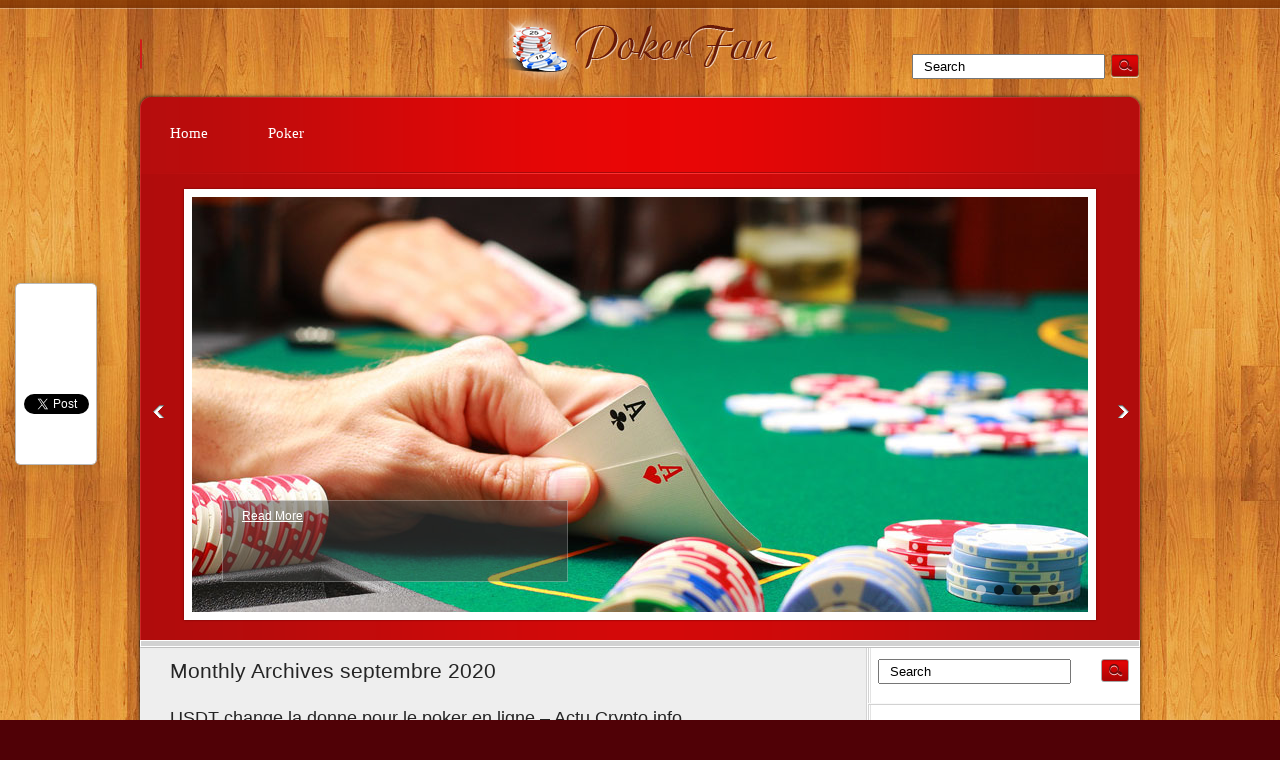

--- FILE ---
content_type: text/html; charset=UTF-8
request_url: https://www.espacepoker.com/2020/09/
body_size: 7073
content:
<!DOCTYPE html>
<html lang="fr-FR">
<head profile="http://gmpg.org/xfn/11">
	<meta http-equiv="Content-Type" content="text/html; charset=UTF-8" />
	<meta name="viewport" content="width=device-width" />
	<title>USDT change la donne pour le poker en ligne &#8211; Actu Crypto.info</title>	
	<meta name="Description" content="" />
<meta name="Keywords" content="septembre,2020" />

	
		
	<meta name='robots' content='max-image-preview:large' />
<link rel='dns-prefetch' href='//maps.google.com' />
<link rel='dns-prefetch' href='//s.w.org' />
<link rel="alternate" type="application/rss+xml" title="Espace Poker &raquo; Flux" href="https://www.espacepoker.com/feed/" />
		<script type="text/javascript">
			window._wpemojiSettings = {"baseUrl":"https:\/\/s.w.org\/images\/core\/emoji\/13.1.0\/72x72\/","ext":".png","svgUrl":"https:\/\/s.w.org\/images\/core\/emoji\/13.1.0\/svg\/","svgExt":".svg","source":{"concatemoji":"http:\/\/www.espacepoker.com\/wp-includes\/js\/wp-emoji-release.min.js?ver=5.8.10"}};
			!function(e,a,t){var n,r,o,i=a.createElement("canvas"),p=i.getContext&&i.getContext("2d");function s(e,t){var a=String.fromCharCode;p.clearRect(0,0,i.width,i.height),p.fillText(a.apply(this,e),0,0);e=i.toDataURL();return p.clearRect(0,0,i.width,i.height),p.fillText(a.apply(this,t),0,0),e===i.toDataURL()}function c(e){var t=a.createElement("script");t.src=e,t.defer=t.type="text/javascript",a.getElementsByTagName("head")[0].appendChild(t)}for(o=Array("flag","emoji"),t.supports={everything:!0,everythingExceptFlag:!0},r=0;r<o.length;r++)t.supports[o[r]]=function(e){if(!p||!p.fillText)return!1;switch(p.textBaseline="top",p.font="600 32px Arial",e){case"flag":return s([127987,65039,8205,9895,65039],[127987,65039,8203,9895,65039])?!1:!s([55356,56826,55356,56819],[55356,56826,8203,55356,56819])&&!s([55356,57332,56128,56423,56128,56418,56128,56421,56128,56430,56128,56423,56128,56447],[55356,57332,8203,56128,56423,8203,56128,56418,8203,56128,56421,8203,56128,56430,8203,56128,56423,8203,56128,56447]);case"emoji":return!s([10084,65039,8205,55357,56613],[10084,65039,8203,55357,56613])}return!1}(o[r]),t.supports.everything=t.supports.everything&&t.supports[o[r]],"flag"!==o[r]&&(t.supports.everythingExceptFlag=t.supports.everythingExceptFlag&&t.supports[o[r]]);t.supports.everythingExceptFlag=t.supports.everythingExceptFlag&&!t.supports.flag,t.DOMReady=!1,t.readyCallback=function(){t.DOMReady=!0},t.supports.everything||(n=function(){t.readyCallback()},a.addEventListener?(a.addEventListener("DOMContentLoaded",n,!1),e.addEventListener("load",n,!1)):(e.attachEvent("onload",n),a.attachEvent("onreadystatechange",function(){"complete"===a.readyState&&t.readyCallback()})),(n=t.source||{}).concatemoji?c(n.concatemoji):n.wpemoji&&n.twemoji&&(c(n.twemoji),c(n.wpemoji)))}(window,document,window._wpemojiSettings);
		</script>
		<style type="text/css">
img.wp-smiley,
img.emoji {
	display: inline !important;
	border: none !important;
	box-shadow: none !important;
	height: 1em !important;
	width: 1em !important;
	margin: 0 .07em !important;
	vertical-align: -0.1em !important;
	background: none !important;
	padding: 0 !important;
}
</style>
	<link rel='stylesheet' id='index-css' href="https://www.espacepoker.com/wp-content/themes/pokerfan/css/index.css?ver=5.8.10" type='text/css' media='all' />
<link rel='stylesheet' id='style-css' href="https://www.espacepoker.com/wp-content/themes/pokerfan/style.css?ver=5.8.10" type='text/css' media='all' />
<link rel='stylesheet' id='wp-block-library-css' href="https://www.espacepoker.com/wp-includes/css/dist/block-library/style.min.css?ver=5.8.10" type='text/css' media='all' />
<script type='text/javascript' src="https://www.espacepoker.com/wp-includes/js/jquery/jquery.min.js?ver=3.6.0" id='jquery-core-js'></script>
<script type='text/javascript' src="https://www.espacepoker.com/wp-includes/js/jquery/jquery-migrate.min.js?ver=3.3.2" id='jquery-migrate-js'></script>
<script type='text/javascript' src='https://maps.google.com/maps/api/js?ver=3' id='googlemaps-js'></script>
<link rel="https://api.w.org/" href="https://www.espacepoker.com/wp-json/" /><link rel="EditURI" type="application/rsd+xml" title="RSD" href="https://www.espacepoker.com/xmlrpc.php?rsd" />
<link rel="wlwmanifest" type="application/wlwmanifest+xml" href="https://www.espacepoker.com/wp-includes/wlwmanifest.xml" /> 
<meta name="generator" content="WordPress 5.8.10" />
<meta http-equiv="Content-type" content="text/html; charset=utf-8" /><link rel="shortcut icon" href="https://www.espacepoker.com/wp-content/themes/pokerfan/images/favicon.png" type="image/x-icon" />
<link rel="alternate" type="application/rss+xml" title="RSS Feed" href="https://www.espacepoker.com/feed/" />
					<script type="text/javascript" src="https://www.espacepoker.com/wp-content/themes/pokerfan/js/dpagination.js"></script>
						
				<link rel="stylesheet" href="https://www.espacepoker.com/wp-content/themes/pokerfan/css/wide.css" type="text/css" media="screen and (min-width:1024px)" />
				<!--[if lt IE 9]>
				<link rel="stylesheet" href="http://www.espacepoker.com/wp-content/themes/pokerfan/css/wide.css" type="text/css" media="screen" />
				<link rel="stylesheet" href="http://www.espacepoker.com/wp-content/themes/pokerfan/css/ie.css" type="text/css" media="screen" />
				<![endif]-->
				<link rel="stylesheet" href="https://www.espacepoker.com/wp-content/themes/pokerfan/css/mobile.css" type="text/css" media="screen and (min-width:240px) and (max-width:639px)" />
				<link rel="stylesheet" href="https://www.espacepoker.com/wp-content/themes/pokerfan/css/tablet.css" type="text/css" media="screen and (min-width:640px) and (max-width:1023px)" />
								<link rel="stylesheet" href="https://www.espacepoker.com/wp-content/themes/pokerfan/css/shortcode.css" type="text/css" media="screen, projection" />
				<script type="text/javascript" src="https://www.espacepoker.com/wp-content/themes/pokerfan/js/superfish.js?ver=3.3.1"></script>
				<script type="text/javascript" src="https://www.espacepoker.com/wp-content/themes/pokerfan/js/smthemes.js?ver=1118"></script>
				<script src="https://www.espacepoker.com/wp-content/themes/pokerfan/js/jquery.cycle.all.js" type="text/javascript"></script>
				
	<style type="text/css">
			</style>
		<script type='text/javascript' src="https://partner.googleadservices.com/gampad/google_service.js">
</script>
<script type='text/javascript'>
GS_googleAddAdSenseService("ca-pub-9038362006452406");
GS_googleEnableAllServices();
</script>
<script type='text/javascript'>
GA_googleAddSlot("ca-pub-9038362006452406", "Espacepoker_728x90");
GA_googleAddSlot("ca-pub-9038362006452406", "Espacepoker_240x400");
GA_googleAddSlot("ca-pub-9038362006452406", "Espacepoker_468x60");
</script>
<script type='text/javascript'>
GA_googleFetchAds();
</script>	<script type="text/javascript">
		jQuery(document).ready(function() {

						jQuery(window).load(function() {
	jQuery( '.fp-slides, .fp-thumbnail img' ).css( 'height', jQuery( '.fp-slides' ).height() );
		jQuery('.fp-slides').cycle({
		fx: 'fade',
		timeout: 3000,
		delay: 0,
		speed: 1000,
		next: '.fp-next',
		prev: '.fp-prev',
		pager: '.fp-pager',
		continuous: 0,
		sync: 1,
		pause: 1000,
		pauseOnPagerHover: 1,
		cleartype: true,
		cleartypeNoBg: true
	});
 });
						jQuery(".menus .children").addClass('sub-menu');
			
							if ( jQuery(document).width() > 1023 ) jQuery(function(){ 
	jQuery('ul.menus').superfish({ 
	animation: {width:'show'},					
								autoArrows:  false,
                dropShadows: false, 
                speed: 200,
                delay: 800                });
            });
						jQuery('textarea[name="comment"]').each(function(){
				jQuery(this).attr('name','6548c');
			});
			jQuery('.feedback input').each(function(){
				jQuery(this).attr('name','6548c['+jQuery(this).attr('name')+']');
			});
			jQuery('.feedback textarea').each(function(){
				jQuery(this).attr('name','6548c['+jQuery(this).attr('name')+']');
			});
		});
	</script>
</head>
<body class="archive date  content-r" layout='2'>
<div id='scrollUp'><img src="https://www.espacepoker.com/wp-content/themes/pokerfan/images/smt/arrow-up.png" alt='Up' title='Scroll window up' /></div>
<div id='header'>
	<div class='container clearfix'>
		
		
		<div id='secondarymenu-container'>
			<div id="logo">
								<a href="https://www.espacepoker.com/"><img src="https://www.espacepoker.com/wp-content/themes/pokerfan/images/logo.png" class='logo' alt='Espace Poker' title="Espace Poker" /></a>
						
						</div>
		
			<div class="menusearch" title="">
				 
<div class="searchform" title="">
    <form method="get" ifaviconffd="searchform" action="https://www.espacepoker.com/"> 
		<input type='submit' value='' class='searchbtn' />
        <input type="text" value="Search" class='searchtxt' 
            name="s" id="s"  onblur="if (this.value == '')  {this.value = 'Search';}"  
            onfocus="if (this.value == 'Search') {this.value = '';}" 
        />
		
    </form>
</div><!-- #search -->			</div>
			
			<div id='secondarymenu'>
				<div class='menu-topmenu-container'><ul class="menus">
							</ul></div>
					</div>
				
			
		</div>
		
		
		
		<select class='mobile-menu' id='mobile-sec-menu'><option value='#'>Go to ...</option>		<script>
			jQuery(document).ready(function(){
				jQuery('.menu-topmenu li').each(function() {
					jQuery('<option />', {
					'value':jQuery(this).find('a').attr('href'),
					'text':jQuery(this).find('a').html()
					}).appendTo(jQuery('#mobile-sec-menu'));
				});
			});
		</script>
		</select>		<select class='mobile-menu' id='mobile-main-menu'><option value='#'>Go to ...</option>		<script>
			jQuery(document).ready(function(){
				jQuery('.menu-primary li').each(function() {
					jQuery('<option />', {
					'value':jQuery(this).find('a').attr('href'),
					'text':jQuery(this).find('a').html()
					}).appendTo(jQuery('#mobile-main-menu'));
				});
			});
		</script>
		</select>		
		<div id='mainmenu-container'>
			<div id='mainmenu'>
						 <div class="menu-primary-container">
			<ul class="menus menu-primary">
                <li ><a href="https://www.espacepoker.com/">Home</a></li>
					<li class="cat-item cat-item-1"><a href="https://www.espacepoker.com/category/poker/">Poker</a>
</li>
			</ul>
		</div>
					</div>
		</div>
			
					<div class='slider-container'>
								<div class="slider">
					<div class="fp-slides">
													<div class="fp-slides-item fp-first">
															<div class="fp-thumbnail">
																		<a href="https://www.espacepoker.com" title=""><img src="https://www.espacepoker.com/wp-content/themes/pokerfan/images/slides/1.jpg" alt="" /></a>
																	</div>
																<div class="fp-content-wrap">
									<div class="fp-content-fon"></div>
									<div class="fp-content">
																				<h3 class="fp-title"><a href="https://www.espacepoker.com" title=""></a></h3>
																														<p> 
																					<a class="fp-more" href="https://www.espacepoker.com">Read More</a>
																				</p>
																			</div>
								</div>
															</div>
														<div class="fp-slides-item">
															<div class="fp-thumbnail">
																		<a href="https://www.espacepoker.com" title=""><img src="https://www.espacepoker.com/wp-content/themes/pokerfan/images/slides/2.jpg" alt="" /></a>
																	</div>
																<div class="fp-content-wrap">
									<div class="fp-content-fon"></div>
									<div class="fp-content">
																				<h3 class="fp-title"><a href="https://www.espacepoker.com" title=""></a></h3>
																														<p> 
																					<a class="fp-more" href="https://www.espacepoker.com">Read More</a>
																				</p>
																			</div>
								</div>
															</div>
														<div class="fp-slides-item">
															<div class="fp-thumbnail">
																		<a href="https://www.espacepoker.com" title=""><img src="https://www.espacepoker.com/wp-content/themes/pokerfan/images/slides/3.jpg" alt="" /></a>
																	</div>
																<div class="fp-content-wrap">
									<div class="fp-content-fon"></div>
									<div class="fp-content">
																				<h3 class="fp-title"><a href="https://www.espacepoker.com" title=""></a></h3>
																														<p> 
																					<a class="fp-more" href="https://www.espacepoker.com">Read More</a>
																				</p>
																			</div>
								</div>
															</div>
														<div class="fp-slides-item">
															<div class="fp-thumbnail">
																		<a href="https://www.espacepoker.com" title=""><img src="https://www.espacepoker.com/wp-content/themes/pokerfan/images/slides/4.jpg" alt="" /></a>
																	</div>
																<div class="fp-content-wrap">
									<div class="fp-content-fon"></div>
									<div class="fp-content">
																				<h3 class="fp-title"><a href="https://www.espacepoker.com" title=""></a></h3>
																														<p> 
																					<a class="fp-more" href="https://www.espacepoker.com">Read More</a>
																				</p>
																			</div>
								</div>
															</div>
														<div class="fp-slides-item">
															<div class="fp-thumbnail">
																		<a href="https://www.espacepoker.com" title=""><img src="https://www.espacepoker.com/wp-content/themes/pokerfan/images/slides/5.jpg" alt="" /></a>
																	</div>
																<div class="fp-content-wrap">
									<div class="fp-content-fon"></div>
									<div class="fp-content">
																				<h3 class="fp-title"><a href="https://www.espacepoker.com" title=""></a></h3>
																														<p> 
																					<a class="fp-more" href="https://www.espacepoker.com">Read More</a>
																				</p>
																			</div>
								</div>
															</div>
												</div>
					<div class="fp-prev-next-wrap">
						<div class="fp-prev-next">
							<a href="#fp-next" class="fp-next"></a>
							<a href="#fp-prev" class="fp-prev"></a>
						</div>
					</div>
					<div class="fp-nav">
						<span class="fp-pager">&nbsp;</span>
					</div>  
					<div class='bground'></div>
				</div>
				
							</div>
			</div>
</div>


<div id='content-top' class='container'></div>
<div id='content'>
	<div class='container clearfix'>
		<div class='sidebar right clearfix'>
		 <div id="search-2" class="widget widget_search"><div class="inner"> 
<div class="searchform" title="">
    <form method="get" ifaviconffd="searchform" action="https://www.espacepoker.com/"> 
		<input type='submit' value='' class='searchbtn' />
        <input type="text" value="Search" class='searchtxt' 
            name="s" id="s"  onblur="if (this.value == '')  {this.value = 'Search';}"  
            onfocus="if (this.value == 'Search') {this.value = '';}" 
        />
		
    </form>
</div><!-- #search --></div></div>
		<div id="recent-posts-2" class="widget widget_recent_entries"><div class="inner">
		<div class="caption"><h3>Articles récents</h3></div>
		<ul>
											<li>
					<a href="https://www.espacepoker.com/2025/08/03/cedric-schwaederle-remporte-un-high-roller-historique-au-merit-poker-pokernews-france/">Cedric Schwaederle Remporte un High Roller Historique au Merit Poker &#8211; PokerNews France</a>
									</li>
											<li>
					<a href="https://www.espacepoker.com/2025/08/02/ils-menacent-un-homme-avec-une-batte-et-une-carabine-la-soiree-poker-tourne-mal-sur-la-cote-pres-de-caen-actu-fr/">Ils menacent un homme avec une batte et une carabine : la soirée poker tourne mal sur la côte près de Caen &#8211; Actu.fr</a>
									</li>
											<li>
					<a href="https://www.espacepoker.com/2025/08/02/le-meilleur-et-le-pire-des-world-series-of-poker-2025-pokernews-france/">Le Meilleur et le Pire des World Series of Poker 2025 &#8211; PokerNews France</a>
									</li>
											<li>
					<a href="https://www.espacepoker.com/2025/08/01/entre-stupeur-et-partie-de-poker-geante-autour-des-droits-de-douane-americains-un-1er-aout-pas-comme-les-autres-le-temps/">Entre stupeur et partie de poker géante autour des droits de douane américains, un 1er Août pas comme les autres &#8211; Le Temps</a>
									</li>
											<li>
					<a href="https://www.espacepoker.com/2025/08/01/top-5-ces-moments-qui-ont-change-le-poker-francais-winamax/">Top 5 : ces moments qui ont changé le poker français &#8211; Winamax</a>
									</li>
					</ul>

		</div></div><div id="archives-2" class="widget widget_archive"><div class="inner"><div class="caption"><h3>Archives</h3></div>
			<ul>
					<li><a href="https://www.espacepoker.com/2025/08/">août 2025</a></li>
	<li><a href="https://www.espacepoker.com/2025/07/">juillet 2025</a></li>
	<li><a href="https://www.espacepoker.com/2025/06/">juin 2025</a></li>
	<li><a href="https://www.espacepoker.com/2025/03/">mars 2025</a></li>
	<li><a href="https://www.espacepoker.com/2024/07/">juillet 2024</a></li>
	<li><a href="https://www.espacepoker.com/2024/05/">mai 2024</a></li>
	<li><a href="https://www.espacepoker.com/2024/04/">avril 2024</a></li>
	<li><a href="https://www.espacepoker.com/2024/01/">janvier 2024</a></li>
	<li><a href="https://www.espacepoker.com/2023/12/">décembre 2023</a></li>
	<li><a href="https://www.espacepoker.com/2023/11/">novembre 2023</a></li>
	<li><a href="https://www.espacepoker.com/2023/10/">octobre 2023</a></li>
	<li><a href="https://www.espacepoker.com/2023/09/">septembre 2023</a></li>
	<li><a href="https://www.espacepoker.com/2023/08/">août 2023</a></li>
	<li><a href="https://www.espacepoker.com/2023/07/">juillet 2023</a></li>
	<li><a href="https://www.espacepoker.com/2023/06/">juin 2023</a></li>
	<li><a href="https://www.espacepoker.com/2023/05/">mai 2023</a></li>
	<li><a href="https://www.espacepoker.com/2023/04/">avril 2023</a></li>
	<li><a href="https://www.espacepoker.com/2023/03/">mars 2023</a></li>
	<li><a href="https://www.espacepoker.com/2023/02/">février 2023</a></li>
	<li><a href="https://www.espacepoker.com/2023/01/">janvier 2023</a></li>
	<li><a href="https://www.espacepoker.com/2022/12/">décembre 2022</a></li>
	<li><a href="https://www.espacepoker.com/2022/11/">novembre 2022</a></li>
	<li><a href="https://www.espacepoker.com/2022/10/">octobre 2022</a></li>
	<li><a href="https://www.espacepoker.com/2022/09/">septembre 2022</a></li>
	<li><a href="https://www.espacepoker.com/2022/08/">août 2022</a></li>
	<li><a href="https://www.espacepoker.com/2022/07/">juillet 2022</a></li>
	<li><a href="https://www.espacepoker.com/2022/06/">juin 2022</a></li>
	<li><a href="https://www.espacepoker.com/2022/05/">mai 2022</a></li>
	<li><a href="https://www.espacepoker.com/2022/04/">avril 2022</a></li>
	<li><a href="https://www.espacepoker.com/2022/03/">mars 2022</a></li>
	<li><a href="https://www.espacepoker.com/2022/02/">février 2022</a></li>
	<li><a href="https://www.espacepoker.com/2022/01/">janvier 2022</a></li>
	<li><a href="https://www.espacepoker.com/2021/12/">décembre 2021</a></li>
	<li><a href="https://www.espacepoker.com/2021/11/">novembre 2021</a></li>
	<li><a href="https://www.espacepoker.com/2021/10/">octobre 2021</a></li>
	<li><a href="https://www.espacepoker.com/2021/09/">septembre 2021</a></li>
	<li><a href="https://www.espacepoker.com/2021/08/">août 2021</a></li>
	<li><a href="https://www.espacepoker.com/2021/07/">juillet 2021</a></li>
	<li><a href="https://www.espacepoker.com/2021/06/">juin 2021</a></li>
	<li><a href="https://www.espacepoker.com/2021/05/">mai 2021</a></li>
	<li><a href="https://www.espacepoker.com/2021/04/">avril 2021</a></li>
	<li><a href="https://www.espacepoker.com/2021/03/">mars 2021</a></li>
	<li><a href="https://www.espacepoker.com/2021/02/">février 2021</a></li>
	<li><a href="https://www.espacepoker.com/2021/01/">janvier 2021</a></li>
	<li><a href="https://www.espacepoker.com/2020/12/">décembre 2020</a></li>
	<li><a href="https://www.espacepoker.com/2020/11/">novembre 2020</a></li>
	<li><a href="https://www.espacepoker.com/2020/10/">octobre 2020</a></li>
	<li><a href="https://www.espacepoker.com/2020/09/" aria-current="page">septembre 2020</a></li>
	<li><a href="https://www.espacepoker.com/2020/08/">août 2020</a></li>
	<li><a href="https://www.espacepoker.com/2020/07/">juillet 2020</a></li>
	<li><a href="https://www.espacepoker.com/2020/06/">juin 2020</a></li>
	<li><a href="https://www.espacepoker.com/2020/05/">mai 2020</a></li>
	<li><a href="https://www.espacepoker.com/2020/04/">avril 2020</a></li>
	<li><a href="https://www.espacepoker.com/2020/03/">mars 2020</a></li>
	<li><a href="https://www.espacepoker.com/2020/02/">février 2020</a></li>
	<li><a href="https://www.espacepoker.com/2020/01/">janvier 2020</a></li>
	<li><a href="https://www.espacepoker.com/2019/12/">décembre 2019</a></li>
	<li><a href="https://www.espacepoker.com/2019/11/">novembre 2019</a></li>
	<li><a href="https://www.espacepoker.com/2019/10/">octobre 2019</a></li>
	<li><a href="https://www.espacepoker.com/2019/09/">septembre 2019</a></li>
	<li><a href="https://www.espacepoker.com/2019/08/">août 2019</a></li>
	<li><a href="https://www.espacepoker.com/2019/07/">juillet 2019</a></li>
	<li><a href="https://www.espacepoker.com/2019/06/">juin 2019</a></li>
	<li><a href="https://www.espacepoker.com/2019/05/">mai 2019</a></li>
	<li><a href="https://www.espacepoker.com/2019/04/">avril 2019</a></li>
	<li><a href="https://www.espacepoker.com/2019/03/">mars 2019</a></li>
	<li><a href="https://www.espacepoker.com/2019/02/">février 2019</a></li>
	<li><a href="https://www.espacepoker.com/2019/01/">janvier 2019</a></li>
	<li><a href="https://www.espacepoker.com/2018/12/">décembre 2018</a></li>
	<li><a href="https://www.espacepoker.com/2018/11/">novembre 2018</a></li>
	<li><a href="https://www.espacepoker.com/2018/10/">octobre 2018</a></li>
	<li><a href="https://www.espacepoker.com/2018/09/">septembre 2018</a></li>
	<li><a href="https://www.espacepoker.com/2018/08/">août 2018</a></li>
	<li><a href="https://www.espacepoker.com/2018/07/">juillet 2018</a></li>
	<li><a href="https://www.espacepoker.com/2018/06/">juin 2018</a></li>
	<li><a href="https://www.espacepoker.com/2018/05/">mai 2018</a></li>
	<li><a href="https://www.espacepoker.com/2018/04/">avril 2018</a></li>
	<li><a href="https://www.espacepoker.com/2018/03/">mars 2018</a></li>
	<li><a href="https://www.espacepoker.com/2018/02/">février 2018</a></li>
	<li><a href="https://www.espacepoker.com/2018/01/">janvier 2018</a></li>
	<li><a href="https://www.espacepoker.com/2017/12/">décembre 2017</a></li>
	<li><a href="https://www.espacepoker.com/2017/11/">novembre 2017</a></li>
	<li><a href="https://www.espacepoker.com/2017/10/">octobre 2017</a></li>
	<li><a href="https://www.espacepoker.com/2017/09/">septembre 2017</a></li>
	<li><a href="https://www.espacepoker.com/2017/08/">août 2017</a></li>
	<li><a href="https://www.espacepoker.com/2017/07/">juillet 2017</a></li>
	<li><a href="https://www.espacepoker.com/2017/06/">juin 2017</a></li>
	<li><a href="https://www.espacepoker.com/2017/05/">mai 2017</a></li>
	<li><a href="https://www.espacepoker.com/2017/04/">avril 2017</a></li>
	<li><a href="https://www.espacepoker.com/2017/03/">mars 2017</a></li>
	<li><a href="https://www.espacepoker.com/2017/02/">février 2017</a></li>
	<li><a href="https://www.espacepoker.com/2017/01/">janvier 2017</a></li>
	<li><a href="https://www.espacepoker.com/2016/12/">décembre 2016</a></li>
			</ul>

			</div></div><div id="categories-2" class="widget widget_categories"><div class="inner"><div class="caption"><h3>Catégories</h3></div>
			<ul>
					<li class="cat-item cat-item-1"><a href="https://www.espacepoker.com/category/poker/">Poker</a>
</li>
			</ul>

			</div></div><div id="meta-2" class="widget widget_meta"><div class="inner"><div class="caption"><h3>Méta</h3></div>
		<ul>
						<li><a href="https://www.espacepoker.com/wp-login.php">Connexion</a></li>
			<li><a href="https://www.espacepoker.com/feed/">Flux des publications</a></li>
			<li><a href="https://www.espacepoker.com/comments/feed/">Flux des commentaires</a></li>

			<li><a href="https://fr.wordpress.org/">Site de WordPress-FR</a></li>
		</ul>

		</div></div>	</div>		 
		<div id="main_content">			<h1 class="page-title">Monthly Archives septembre 2020</h1>
			 <dl class='articles'>
			<dt id="post-7830" class="post-7830 post type-post status-publish format-standard hentry category-poker">
						<h2><a href="https://www.espacepoker.com/2020/09/30/usdt-change-la-donne-pour-le-poker-en-ligne-actu-crypto-info/" title="Permalink to USDT change la donne pour le poker en ligne &#8211; Actu Crypto.info" class='post_ttl'>USDT change la donne pour le poker en ligne &#8211; Actu Crypto.info</a></h2>
						<p >30 septembre 2020 <img alt="" src="https://www.espacepoker.com/wp-content/themes/pokerfan/images/smt/category.png"><a href="https://www.espacepoker.com/category/poker/" rel="category tag">Poker</a>			</p>
		</dt>
		<dd>
			<p>USDT change la donne pour le poker en ligne&nbsp;&nbsp;Actu Crypto.info</p>
<a href="https://www.espacepoker.com/2020/09/30/usdt-change-la-donne-pour-le-poker-en-ligne-actu-crypto-info/" class='readmore'>Read More</a>					</dd>
			<dt id="post-7831" class="post-7831 post type-post status-publish format-standard hentry category-poker">
						<h2><a href="https://www.espacepoker.com/2020/09/30/online-bert-girafganger7-stevens-transforme-1-000-en-393-362-pokernews-com/" title="Permalink to Online: Bert &#039;girafganger7&#039; Stevens transforme 1.000$ en 393.362 &#8211; Pokernews.com" class='post_ttl'>Online: Bert &#039;girafganger7&#039; Stevens transforme 1.000$ en 393.362 &#8211; Pokernews.com</a></h2>
						<p >30 septembre 2020 <img alt="" src="https://www.espacepoker.com/wp-content/themes/pokerfan/images/smt/category.png"><a href="https://www.espacepoker.com/category/poker/" rel="category tag">Poker</a>			</p>
		</dt>
		<dd>
			<p>Online: Bert &lsquo;girafganger7&rsquo; Stevens transforme 1.000$ en 393.362&nbsp;&nbsp;Pokernews.com</p>
<a href="https://www.espacepoker.com/2020/09/30/online-bert-girafganger7-stevens-transforme-1-000-en-393-362-pokernews-com/" class='readmore'>Read More</a>					</dd>
			<dt id="post-7832" class="post-7832 post type-post status-publish format-standard hentry category-poker">
						<h2><a href="https://www.espacepoker.com/2020/09/30/888-holdings-plc-all-in-sur-le-casino-et-le-poker-zonebourse-com/" title="Permalink to 888 Holdings plc : All-in sur le casino et le poker &#8211; Zonebourse.com" class='post_ttl'>888 Holdings plc : All-in sur le casino et le poker &#8211; Zonebourse.com</a></h2>
						<p >30 septembre 2020 <img alt="" src="https://www.espacepoker.com/wp-content/themes/pokerfan/images/smt/category.png"><a href="https://www.espacepoker.com/category/poker/" rel="category tag">Poker</a>			</p>
		</dt>
		<dd>
			<p>888 Holdings plc : All-in sur le casino et le poker&nbsp;&nbsp;Zonebourse.com</p>
<a href="https://www.espacepoker.com/2020/09/30/888-holdings-plc-all-in-sur-le-casino-et-le-poker-zonebourse-com/" class='readmore'>Read More</a>					</dd>
			<dt id="post-7822" class="post-7822 post type-post status-publish format-standard hentry category-poker">
						<h2><a href="https://www.espacepoker.com/2020/09/30/live-le-programme-complet-des-montmartre-poker-series-pokernews-com/" title="Permalink to Live: Le programme complet des Montmartre Poker Series &#8211; Pokernews.com" class='post_ttl'>Live: Le programme complet des Montmartre Poker Series &#8211; Pokernews.com</a></h2>
						<p >30 septembre 2020 <img alt="" src="https://www.espacepoker.com/wp-content/themes/pokerfan/images/smt/category.png"><a href="https://www.espacepoker.com/category/poker/" rel="category tag">Poker</a>			</p>
		</dt>
		<dd>
			<p>Live: Le programme complet des Montmartre Poker Series&nbsp;&nbsp;Pokernews.com</p>
<a href="https://www.espacepoker.com/2020/09/30/live-le-programme-complet-des-montmartre-poker-series-pokernews-com/" class='readmore'>Read More</a>					</dd>
			<dt id="post-7823" class="post-7823 post type-post status-publish format-standard hentry category-poker">
						<h2><a href="https://www.espacepoker.com/2020/09/30/opa-de-veolia-suez-tente-un-coup-de-poker-la-gazette-de-la-defense/" title="Permalink to OPA de Veolia : Suez tente un coup de poker &#8211; La Gazette de la Défense" class='post_ttl'>OPA de Veolia : Suez tente un coup de poker &#8211; La Gazette de la Défense</a></h2>
						<p >30 septembre 2020 <img alt="" src="https://www.espacepoker.com/wp-content/themes/pokerfan/images/smt/category.png"><a href="https://www.espacepoker.com/category/poker/" rel="category tag">Poker</a>			</p>
		</dt>
		<dd>
			<p>OPA de Veolia : Suez tente un coup de poker&nbsp;&nbsp;La Gazette de la Défense</p>
<a href="https://www.espacepoker.com/2020/09/30/opa-de-veolia-suez-tente-un-coup-de-poker-la-gazette-de-la-defense/" class='readmore'>Read More</a>					</dd>
			<dt id="post-7824" class="post-7824 post type-post status-publish format-standard hentry category-poker">
						<h2><a href="https://www.espacepoker.com/2020/09/30/retour-du-poker-au-club-joa-royale-pokernews-com/" title="Permalink to Retour du poker au Club JOA Royale &#8211; Pokernews.com" class='post_ttl'>Retour du poker au Club JOA Royale &#8211; Pokernews.com</a></h2>
						<p >30 septembre 2020 <img alt="" src="https://www.espacepoker.com/wp-content/themes/pokerfan/images/smt/category.png"><a href="https://www.espacepoker.com/category/poker/" rel="category tag">Poker</a>			</p>
		</dt>
		<dd>
			<p>Retour du poker au Club JOA Royale&nbsp;&nbsp;Pokernews.com</p>
<a href="https://www.espacepoker.com/2020/09/30/retour-du-poker-au-club-joa-royale-pokernews-com/" class='readmore'>Read More</a>					</dd>
			<dt id="post-7825" class="post-7825 post type-post status-publish format-standard hentry category-poker">
						<h2><a href="https://www.espacepoker.com/2020/09/30/les-liens-sacres-entre-hip-hop-et-poker-hip-hop-corner/" title="Permalink to Les liens sacrés entre hip-hop et poker &#8211; Hip Hop Corner" class='post_ttl'>Les liens sacrés entre hip-hop et poker &#8211; Hip Hop Corner</a></h2>
						<p >30 septembre 2020 <img alt="" src="https://www.espacepoker.com/wp-content/themes/pokerfan/images/smt/category.png"><a href="https://www.espacepoker.com/category/poker/" rel="category tag">Poker</a>			</p>
		</dt>
		<dd>
			<p>Les liens sacrés entre hip-hop et poker&nbsp;&nbsp;Hip Hop Corner</p>
<a href="https://www.espacepoker.com/2020/09/30/les-liens-sacres-entre-hip-hop-et-poker-hip-hop-corner/" class='readmore'>Read More</a>					</dd>
			<dt id="post-7833" class="post-7833 post type-post status-publish format-standard hentry category-poker">
						<h2><a href="https://www.espacepoker.com/2020/09/30/la-scred-connexion-koma-mokless-et-gediminas-uselis-club-poker/" title="Permalink to La Scred Connexion (Koma &amp; Mokless) et Gediminas Uselis &#8211; Club Poker" class='post_ttl'>La Scred Connexion (Koma &amp; Mokless) et Gediminas Uselis &#8211; Club Poker</a></h2>
						<p >30 septembre 2020 <img alt="" src="https://www.espacepoker.com/wp-content/themes/pokerfan/images/smt/category.png"><a href="https://www.espacepoker.com/category/poker/" rel="category tag">Poker</a>			</p>
		</dt>
		<dd>
			<p>La Scred Connexion (Koma &amp; Mokless) et Gediminas Uselis&nbsp;&nbsp;Club Poker</p>
<a href="https://www.espacepoker.com/2020/09/30/la-scred-connexion-koma-mokless-et-gediminas-uselis-club-poker/" class='readmore'>Read More</a>					</dd>
			<dt id="post-7826" class="post-7826 post type-post status-publish format-standard hentry category-poker">
						<h2><a href="https://www.espacepoker.com/2020/09/30/listes-dattente-actives-lautre-solution-de-pokerstars-au-probleme-du-bumhunting-poker-en-ligne-club-poker/" title="Permalink to LISTES D&#039;ATTENTE ACTIVES : L&#039;AUTRE SOLUTION DE POKERSTARS AU PROBLÈME DU BUMHUNTING | Poker en ligne &#8211; Club Poker" class='post_ttl'>LISTES D&#039;ATTENTE ACTIVES : L&#039;AUTRE SOLUTION DE POKERSTARS AU PROBLÈME DU BUMHUNTING | Poker en ligne &#8211; Club Poker</a></h2>
						<p >30 septembre 2020 <img alt="" src="https://www.espacepoker.com/wp-content/themes/pokerfan/images/smt/category.png"><a href="https://www.espacepoker.com/category/poker/" rel="category tag">Poker</a>			</p>
		</dt>
		<dd>
			<p>LISTES D&rsquo;ATTENTE ACTIVES : L&rsquo;AUTRE SOLUTION DE POKERSTARS AU PROBLÈME DU BUMHUNTING | Poker en ligne&nbsp;&nbsp;Club Poker</p>
<a href="https://www.espacepoker.com/2020/09/30/listes-dattente-actives-lautre-solution-de-pokerstars-au-probleme-du-bumhunting-poker-en-ligne-club-poker/" class='readmore'>Read More</a>					</dd>
			<dt id="post-7827" class="post-7827 post type-post status-publish format-standard hentry category-poker">
						<h2><a href="https://www.espacepoker.com/2020/09/30/le-coup-de-poker-de-steven-pattyn-actualite-directvelo/" title="Permalink to Le coup de poker de Steven Pattyn &#8211; Actualité &#8211; DirectVélo" class='post_ttl'>Le coup de poker de Steven Pattyn &#8211; Actualité &#8211; DirectVélo</a></h2>
						<p >30 septembre 2020 <img alt="" src="https://www.espacepoker.com/wp-content/themes/pokerfan/images/smt/category.png"><a href="https://www.espacepoker.com/category/poker/" rel="category tag">Poker</a>			</p>
		</dt>
		<dd>
			<p>Le coup de poker de Steven Pattyn &#8211; Actualité&nbsp;&nbsp;DirectVélo</p>
<a href="https://www.espacepoker.com/2020/09/30/le-coup-de-poker-de-steven-pattyn-actualite-directvelo/" class='readmore'>Read More</a>					</dd>
		
	 </dl>
		
	
			
				
<div class='pagination'>
	<a class="nextpage" alt='2' href="https://www.espacepoker.com/2020/09/page/2/">Next Page</a>
</div>
			
  
    </div>
    </div>
</div>
<div id='content-bottom' class='container'></div>
			<div id='smthemes_share' top="100" bottom="283">
			<ul class='inner'>
				<li><iframe src="//www.facebook.com/plugins/like.php?href=http://www.espacepoker.com/2020/09/&amp;send=false&amp;layout=box_count&amp;width=50&amp;show_faces=false&amp;action=like&amp;colorscheme=light&amp;font&amp;height=65&amp;locale=en_US" scrolling="no" frameborder="0" style="border:none; overflow:hidden; width:52px; height:65px;" allowTransparency="true"></iframe></li><li><a href="https://twitter.com/share" class="twitter-share-button" data-count="vertical" data-lang="en">Tweet</a>
			<script>!function(d,s,id){var js,fjs=d.getElementsByTagName(s)[0];if(!d.getElementById(id)){js=d.createElement(s);js.id=id;js.src="//platform.twitter.com/widgets.js";fjs.parentNode.insertBefore(js,fjs);}}(document,"script","twitter-wjs");</script></li><li><g:plusone size="tall"></g:plusone>
			<script type="text/javascript">
			  (function() {
				var po = document.createElement("script"); po.type = "text/javascript"; po.async = true;
				po.src = "https://apis.google.com/js/plusone.js";
				var s = document.getElementsByTagName("script")[0]; s.parentNode.insertBefore(po, s);
			  })();
			</script></li>			</ul>
			</div>
			<div id='footer'>
		<div class='container clearfix'>
				<div class='footer-widgets-container'><div class='footer-widgets'>
			<div class='widgetf'>
															</div>
			
			<div class='widgetf'>
															</div>
			
			<div class='widgetf widgetf_last'>
															</div>
		</div></div>
				<div class='footer_txt'>
			Copyright &copy; 2026  <a href="https://www.espacepoker.com">Espace Poker</a> - Un site utilisant WordPress 
								<div class='smthemes'>Designed by <a href='http://smthemes.com/' target='_blank'>SMThemes.com</a>, thanks to: <a href='http://theme.today/' target='_blank'>Theme.Today</a>, <a href='http://cd-bar.com' target='_blank'>cd-bar</a> and <a href='http://forwp.com/' target='_blank'>www.forwp.com</a></div>
		</div>
		</div>
<script type='text/javascript' src="https://www.espacepoker.com/wp-includes/js/wp-embed.min.js?ver=5.8.10" id='wp-embed-js'></script>
</div>
<script type="text/javascript">
  var _gaq = _gaq || [];
  _gaq.push(['_setAccount', 'UA-4651400-47']);
  _gaq.push(['_trackPageview']);

  (function() {
    var ga = document.createElement('script'); ga.type = 'text/javascript'; ga.async = true;
    ga.src = ('https:' == document.location.protocol ? 'https://ssl' : 'http://www') + '.google-analytics.com/ga.js';
    var s = document.getElementsByTagName('script')[0]; s.parentNode.insertBefore(ga, s);
  })();
</script></div>
<script defer src="https://static.cloudflareinsights.com/beacon.min.js/vcd15cbe7772f49c399c6a5babf22c1241717689176015" integrity="sha512-ZpsOmlRQV6y907TI0dKBHq9Md29nnaEIPlkf84rnaERnq6zvWvPUqr2ft8M1aS28oN72PdrCzSjY4U6VaAw1EQ==" data-cf-beacon='{"version":"2024.11.0","token":"b8e84bea41ca4be4a1a8381e94c909e6","r":1,"server_timing":{"name":{"cfCacheStatus":true,"cfEdge":true,"cfExtPri":true,"cfL4":true,"cfOrigin":true,"cfSpeedBrain":true},"location_startswith":null}}' crossorigin="anonymous"></script>
</body>
</html>

--- FILE ---
content_type: text/html; charset=utf-8
request_url: https://accounts.google.com/o/oauth2/postmessageRelay?parent=https%3A%2F%2Fwww.espacepoker.com&jsh=m%3B%2F_%2Fscs%2Fabc-static%2F_%2Fjs%2Fk%3Dgapi.lb.en.2kN9-TZiXrM.O%2Fd%3D1%2Frs%3DAHpOoo_B4hu0FeWRuWHfxnZ3V0WubwN7Qw%2Fm%3D__features__
body_size: 159
content:
<!DOCTYPE html><html><head><title></title><meta http-equiv="content-type" content="text/html; charset=utf-8"><meta http-equiv="X-UA-Compatible" content="IE=edge"><meta name="viewport" content="width=device-width, initial-scale=1, minimum-scale=1, maximum-scale=1, user-scalable=0"><script src='https://ssl.gstatic.com/accounts/o/2580342461-postmessagerelay.js' nonce="hagnyRsSO2WTJs86Sdhnag"></script></head><body><script type="text/javascript" src="https://apis.google.com/js/rpc:shindig_random.js?onload=init" nonce="hagnyRsSO2WTJs86Sdhnag"></script></body></html>

--- FILE ---
content_type: text/css
request_url: https://www.espacepoker.com/wp-content/themes/pokerfan/style.css?ver=5.8.10
body_size: 2093
content:
/*
Theme Name: PokerFan
Theme URI: http://smthemes.com/pokerfun
Author: The Smart Magazine Themes
Author URI: http://smthemes.com/
Description: Template by SMThemes.com
Version: 2.4.3
License: Creative Commons 3.0
Theme date: 12/29/2016
License URI: license.txt
Tags: white, red, three-columns, fixed-width, featured-images, custom-menu, translation-ready, threaded-comments, theme-options
*/


/*	-==========================- GENERAL -==========================-  */
/*------------------------------ PAGE ------------------------------*/
@import url(css/font.css);
@import url(http://fonts.googleapis.com/css?family=Oswald);
html {
	background:#500106;
}
body {	
	background:url(images/background.jpg) repeat;
	color: #1b1b1b;
    font: 12px/18px "Lucida Grande","Lucida Sans Unicode",Helvetica,Arial,Verdana,sans-serif;
}
a {
	color:#e10101;
}
a:hover {
	color:#db8b89;
}
h1, h2, h3, h4, h5, h6, a.post_ttl {
	color:#252525;
	text-decoration:none;
}


/*------------------------------ MENU ------------------------------*/
#mainmenu a {
		text-decoration:none;
		color:#fff;
}


/*------------------------------ SEARCH ------------------------------*/
#s {
	height:21px;
	line-height:21px;
}
.searchbtn {
	width:30px;
	height:24px;
}
#secondarymenu a {
	text-decoration:none;
	color:#fff;
}


/*------------------------------ CONTENT ------------------------------*/
#header {
	background:url(images/top.png) left top repeat-x;
}
#content-top {
	height:8px;
	padding:0 5px;
}
.articles dt {
	border-top:1px solid #c0c0c0;
	padding-top:1px;
	margin-top:-1px;
}
.articles dt:first-child {
	border:none;
}
#content .widget {
	border-top:1px solid #f9f9f9;
	border-bottom:1px solid #d2d2d2;
	padding-top:2px;
	margin-top:-2px;
}
#content .widget ul li {
	border-top:1px dotted #636363;
}
.featured_image {
	padding:5px;
	background:#fff;
	box-shadow:0 1px 2px #777;
}
#commentform #submit, input.readmore, a.readmore {
	color:#fff;
	border:none;
	text-decoration:none;
	width:128px;
	height:37px;
	line-height:37px;
	background:url(images/readmore.png) left top no-repeat;
	cursor:pointer;
	text-align:center;
	margin-right:3px;
	margin-bottom:3px;
	padding:0;
}
.page-numbers {
	padding:5px 10px;
}
a.page-numbers,
body.woocommerce nav.woocommerce-pagination ul li a,
body.woocommerce-page nav.woocommerce-pagination ul li a,
body.woocommerce #content nav.woocommerce-pagination ul li a,
body.woocommerce-page #content nav.woocommerce-pagination ul li a,
body.woocommerce nav.woocommerce-pagination ul li span,
body.woocommerce-page nav.woocommerce-pagination ul li span,
body.woocommerce #content nav.woocommerce-pagination ul li span,
body.woocommerce-page #content nav.woocommerce-pagination ul li span {
	color:#fff;
	background-image: linear-gradient(top, rgb(223,27,13) 0%, rgb(151,5,5) 100%);
	background-image: -o-linear-gradient(top, rgb(223,27,13) 0%, rgb(151,5,5) 100%);
	background-image: -moz-linear-gradient(top, rgb(223,27,13) 0%, rgb(151,5,5) 100%);
	background-image: -webkit-linear-gradient(top, rgb(223,27,13) 0%, rgb(151,5,5) 100%);
	background-image: -ms-linear-gradient(top, rgb(223,27,13) 0%, rgb(151,5,5) 100%);
	background-image: -webkit-gradient(linear,left top,left bottom,color-stop(0, rgb(223,27,13)),color-stop(1, rgb(151,5,5)));
	-webkit-border-radius: 4px;
	-moz-border-radius: 4px;
	border-radius: 4px;
}
.woocommerce #content nav.woocommerce-pagination ul li, 
.woocommerce nav.woocommerce-pagination ul li, 
.woocommerce-page #content nav.woocommerce-pagination ul li, 
.woocommerce-page nav.woocommerce-pagination ul li  { 
	margin-right:3px;
} 
span.page-numbers,
body.woocommerce nav.woocommerce-pagination ul li span.current,
body.woocommerce-page nav.woocommerce-pagination ul li span.current,
body.woocommerce #content nav.woocommerce-pagination ul li span.current,
body.woocommerce-page #content nav.woocommerce-pagination ul li span.current,
body.woocommerce nav.woocommerce-pagination ul li a:hover,
body.woocommerce-page nav.woocommerce-pagination ul li a:hover,
body.woocommerce #content nav.woocommerce-pagination ul li a:hover,
body.woocommerce-page #content nav.woocommerce-pagination ul li a:hover,
body.woocommerce nav.woocommerce-pagination ul li a:focus,
body.woocommerce-page nav.woocommerce-pagination ul li a:focus,
body.woocommerce #content nav.woocommerce-pagination ul li a:focus,
body.woocommerce-page #content nav.woocommerce-pagination ul li a:focus {
	color:#fff;
	-webkit-border-radius: 5px;
	-moz-border-radius: 5px;
	border-radius: 5px;
	border:none;
	background:#fefdfc;
	box-shadow:0px 0px 10px #7b674d inset;
	color:#292929;
	
}
.fp-next, .fp-prev {
	height:38px;
	width:19px;
	margin:0 -25px;
}
.fp-prev {
	margin-left:-39px;
}
/*------------------------------ FOOTER ------------------------------*/
#footer {
		background:#0c0c0c;
		width:1000px;
		margin:0 auto;
		padding-top:20px;
		color:#dedede;
}
#footer .container {
	border-top:1px dashed #575757;
}
#footer a {
	color:#fff;
}
#footer h3 {
	color:#fff;
}

#footer .footer_txt {
	border-top:1px dashed #575757;
}
#content-bottom {
		height:0;
	}
/*	-==========================- DESKTOP -==========================-  */
@media only screen and (min-width:1024px) {
	#content .container{
		padding:0 5px;
	}
	#logo {
		position:absolute;
		left:50%;
		margin-left:-142px;
	}
	.menusearch {
		float:right;
		margin-top:35px;
	}
	/*------------------------------ MENU ------------------------------*/
	#secondarymenu-container {
		height:83px;
		padding-top:9px;
	}
	#secondarymenu {
		background-image: linear-gradient(left , rgb(182,13,13) 0%, rgb(233,5,5) 50%, rgb(182,13,13) 100%);
		background-image: -o-linear-gradient(left , rgb(182,13,13) 0%, rgb(233,5,5) 50%, rgb(182,13,13) 100%);
		background-image: -moz-linear-gradient(left , rgb(182,13,13) 0%, rgb(233,5,5) 50%, rgb(182,13,13) 100%);
		background-image: -webkit-linear-gradient(left , rgb(182,13,13) 0%, rgb(233,5,5) 50%, rgb(182,13,13) 100%);
		background-image: -ms-linear-gradient(left , rgb(182,13,13) 0%, rgb(233,5,5) 50%, rgb(182,13,13) 100%);
		background-image: -webkit-gradient( linear, left bottom, right bottom, color-stop(0, rgb(182,13,13)), color-stop(0.5, rgb(233,5,5)), color-stop(1, rgb(182,13,13)) );
		border:1px solid #d21a1a;
		border-radius:3px;
		-webkit-border-radius:3px;
		-moz-border-radius:3px;
		height:28px;
		float:left;
		margin-top:30px;
	}
	#secondarymenu li {
		padding:5px 10px;
	}

	#mainmenu-container {
		background:url(images/menu.png) left top no-repeat;
		height:85px;
		width:1000px;
		padding:6px 5px;
		margin:0 -5px;
	}
	#mainmenu li {
		padding:26px 30px;
	}
	#mainmenu li:hover {
		box-shadow:0px 0px 20px #830c0c inset;
	}
	#mainmenu li a {
		color:#fff;
		font-family:'Oswald';
		font-size:15px;
		text-decoration:none;
	}
	#mainmenu li ul {
		top:58px;
	}


	#header li ul  .transparent {
		background:#dd0707;
		box-shadow:0 0 10px #a60505 inset;
	}
	#header ul.children li a, #header .sub-menu li a {
		color:#fff !important;
	}
	
	
	/*------------------------------ SLIDER ------------------------------*/
	.slider-container {
		background:url(images/slider.png) left top repeat-y;
		padding:0 5px;
		padding-bottom:20px;
		margin:0 -5px;
	}
	.slider {
		background:#fff;
		padding:8px;
		width:896px;
		margin:0 auto;
		box-shadow:0 0 2px #630505;
	}
	.fp-slides,.fp-thumbnail,.fp-slides-items  {
		height:415px;
		width:896px;
	}
	.slider-nothumb .fp-content-fon {
		background:#fff;
	}
	.slider-nothumb .fp-content a,.slider-nothumb .fp-content p{
		color:#000;
	}
	.fp-nav {
		bottom:20px;
		left:auto;
	}
	
	.content-l #content .container { background:url(images/content/main-l.png)  top repeat-y; }
	.content-r #content .container { background:url(images/content/main-r.png)  top repeat-y; }
	.content-lr #content .container { background:url(images/content/main-lr.png)  top repeat-y; }
	.content-l2 #content .container { background:url(images/content/main-l2.png)  top repeat-y; }
	.content-r2 #content .container { background:url(images/content/main-r2.png)  top repeat-y; }
	.content-n #content .container { background:url(images/content/main-n.png)  top repeat-y; }
	#content-top { background:url(images/content/top.png)  top repeat-y; }


	

}

/* WooCommerce */
.woocommerce a.button.alt, 
.woocommerce-page a.button.alt, 
.woocommerce button.button.alt, 
.woocommerce-page button.button.alt, 
.woocommerce input.button.alt, 
.woocommerce-page input.button.alt, 
.woocommerce #respond input#submit.alt, 
.woocommerce-page #respond input#submit.alt, 
.woocommerce #content input.button.alt, 
.woocommerce-page #content input.button.alt,
.woocommerce-page #content .products li a.button {
	background:#ce0e09 !important;
	border-radius:11px !important;
	-webkit-border-radius:11px !important;
	-moz-border-radius:11px !important;
	color:#fff !important;
	border:none !important;
	font-weight:normal !important;
	text-shadow:none !Important;
	box-shadow:none !Important;
}
.widget.woocommerce.widget_product_search #searchsubmit {
	background:#b90505;
	padding:2px 6px;
	color:#fff;
}
.woocommerce .widget_price_filter .ui-slider .ui-slider-handle, .woocommerce-page .widget_price_filter .ui-slider .ui-slider-handle { 
	background:#b70d0d !important;
}
.woocommerce .widget_price_filter .ui-slider .ui-slider-range, .woocommerce-page .widget_price_filter .ui-slider .ui-slider-range { 
	background:#710808 !important;
}
.woocommerce-page #main_content > #container > #content { 
	padding:20px 0 !important;
}

/*	-==========================- TABLET -==========================-  */
@media only screen and (min-width:640px) and (max-width:1023px) {
	#logo {
		float:left;
	}
	#content .container { background:url(images/content/main-n.png) 50% top repeat-y !important; width:100%; padding:0 !important;}
	/*------------------------------ MENU ------------------------------*/
	
	#secondarymenu-container {
		
	}
	
	
	
}

/*	-==========================- MOBILE -==========================-  */
@media only screen and (min-width:240px) and (max-width:639px) {
	
	#content .container { background:url(images/content/main-n.png) 50% top repeat-y !important; width:100%; padding:0 !important;}
	.footer-widgets .widgetf:first-child {
		border:none;
	}
	#footer {
		width:100%;
	}
	.widgetf {
		border-top:1px solid #45362d;
	}
}